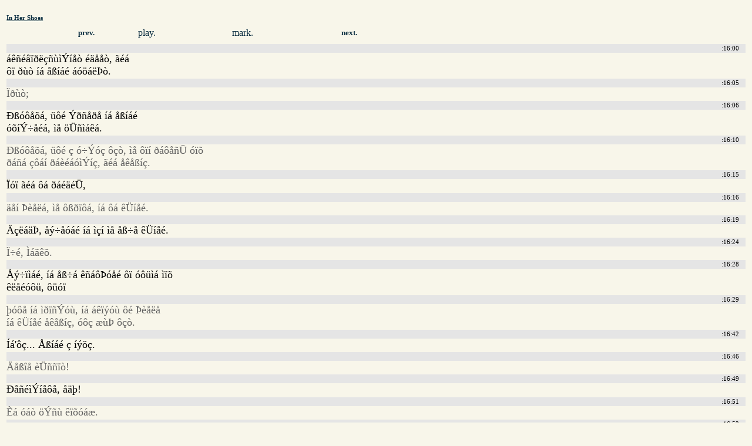

--- FILE ---
content_type: text/html; charset=utf-8
request_url: http://www.cswap.com/2005/In_Her_Shoes/cap/en/2_Parts/b/00_16
body_size: 2360
content:
<?xml version="1.0"?>
<!DOCTYPE html PUBLIC "-//W3C//DTD XHTML 1.0 Transitional//EN"
    "http://www.w3.org/TR/xhtml1/DTD/xhtml1-transitional.dtd">
<html xmlns="http://www.w3.org/1999/xhtml" xml:lang="en" lang="en" dir="ltr">
<head>
<meta http-equiv="Content-Type" content="text/html; charset=utf-8" />
<title>In Her Shoes - 00:16</title>
<style type="text/css">
body { background-color: #F8F6EA; }
@media aural,braille,handheld,tty,tv {
#movie_caption_preview { display: none; }
}
</style>
</head>
<body>
<a name="caption"></a>
<div style="clear: both; padding: .2em; padding-top: 1em;" id="caption_view">
<h6 style="margin-top: 0em; margin-bottom: .4em"><a href="/2005/In_Her_Shoes/cap/en" style="text-decoration: underline; color: #0A2D40;">In Her Shoes</a></h6>
<div style="clear: both; line-height: 2em;" />
<div style="margin-left: 6em; width: 4em; float: left; clear: left;"><a class="loadinto-movie_caption" style="text-decoration: none; font-weight: bold; font-size: .8em; padding-left: 2em; padding-right: 2em; color: #0A2D40;" href="/2005/In_Her_Shoes/cap/en/2_Parts/b/00_15">prev.</a></div>
<div style="margin-left: 4em; width: 4em; float: left;"><a style="text-decoration: none; color: #0A2D40;" href="/2005/In_Her_Shoes/cap/en/2_Parts/b/00_16#play">play.</a></div>
<div style="margin-left: 6em; width: 4em; float: left;"><a style="text-decoration: none; color: #0A2D40;" href="/2005/In_Her_Shoes/cap/en/2_Parts/b/00_16#mark">mark.</a></div>
<div style="margin-left: 6em; width: 4em; float: left;"><a class="loadinto-movie_caption" style="text-decoration: none; font-weight: bold; font-size: .8em; padding-left: 2em; padding-right: 2em; color: #0A2D40;" href="/2005/In_Her_Shoes/cap/en/2_Parts/b/00_17">next.</a></div>
</div>
<br style="clear: both" />
<div style="width: 100%; clear: both;"><div style="display: block; font-size: .7em; line-height: 1.4em; padding-right: 1em; margin-top: .2em; text-align: right; background: #e5e5e5;">
:16:00</div>	<span style="font-size: 1.1em; width: 18em;">áêñéâïðëçñùìÝíåò éäååò, ãéá <br />
ôï ðùò íá åßíáé áóöáëÞò.</span>
<br style="clear: both; line-height: 1.8em" /><div style="display: block; font-size: .7em; line-height: 1.4em; padding-right: 1em; margin-top: .2em; text-align: right; background: #e5e5e5;">
:16:05</div>	<span style=" color: #606060; font-size: 1.1em; width: 18em;">Ïðùò;</span>
<br style="clear: both; line-height: 1.8em" /><div style="display: block; font-size: .7em; line-height: 1.4em; padding-right: 1em; margin-top: .2em; text-align: right; background: #e5e5e5;">
:16:06</div>	<span style="font-size: 1.1em; width: 18em;">Ðßóôåõá, üôé Ýðñåðå íá åßíáé <br />
óõíÝ÷åéá, ìå öÜñìáêá.</span>
<br style="clear: both; line-height: 1.8em" /><div style="display: block; font-size: .7em; line-height: 1.4em; padding-right: 1em; margin-top: .2em; text-align: right; background: #e5e5e5;">
:16:10</div>	<span style=" color: #606060; font-size: 1.1em; width: 18em;">Ðßóôåõá, üôé ç ó÷Ýóç ôçò, ìå ôïí ðáôåñÜ óïõ<br />
ðáñá çôáí ðáèéáóìÝíç, ãéá åêåßíç.</span>
<br style="clear: both; line-height: 1.8em" /><div style="display: block; font-size: .7em; line-height: 1.4em; padding-right: 1em; margin-top: .2em; text-align: right; background: #e5e5e5;">
:16:15</div>	<span style="font-size: 1.1em; width: 18em;">Ïóï ãéá ôá ðáéäéÜ,</span>
<br style="clear: both; line-height: 1.8em" /><div style="display: block; font-size: .7em; line-height: 1.4em; padding-right: 1em; margin-top: .2em; text-align: right; background: #e5e5e5;">
:16:16</div>	<span style=" color: #606060; font-size: 1.1em; width: 18em;">äåí Þèåëá, ìå ôßðïôá, íá ôá êÜíåé.</span>
<br style="clear: both; line-height: 1.8em" /><div style="display: block; font-size: .7em; line-height: 1.4em; padding-right: 1em; margin-top: .2em; text-align: right; background: #e5e5e5;">
:16:19</div>	<span style="font-size: 1.1em; width: 18em;">ÄçëáäÞ, åý÷åóáé íá ìçí ìå åß÷å êÜíåé.</span>
<br style="clear: both; line-height: 1.8em" /><div style="display: block; font-size: .7em; line-height: 1.4em; padding-right: 1em; margin-top: .2em; text-align: right; background: #e5e5e5;">
:16:24</div>	<span style=" color: #606060; font-size: 1.1em; width: 18em;">Ï÷é, Ìáãêõ.</span>
<br style="clear: both; line-height: 1.8em" /><div style="display: block; font-size: .7em; line-height: 1.4em; padding-right: 1em; margin-top: .2em; text-align: right; background: #e5e5e5;">
:16:28</div>	<span style="font-size: 1.1em; width: 18em;">Åý÷ïìáé, íá åß÷á êñáôÞóåé ôï óôüìá ìïõ <br />
êëåéóôü, ôüóï</span>
<br style="clear: both; line-height: 1.8em" /><div style="display: block; font-size: .7em; line-height: 1.4em; padding-right: 1em; margin-top: .2em; text-align: right; background: #e5e5e5;">
:16:29</div>	<span style=" color: #606060; font-size: 1.1em; width: 18em;">þóôå íá ìðïñÝóù, íá áêïýóù ôé Þèåëå<br />
íá êÜíåé åêåßíç, óôç æùÞ ôçò.</span>
<br style="clear: both; line-height: 1.8em" /><div style="display: block; font-size: .7em; line-height: 1.4em; padding-right: 1em; margin-top: .2em; text-align: right; background: #e5e5e5;">
:16:42</div>	<span style="font-size: 1.1em; width: 18em;">Íá'ôç... Åßíáé ç íýöç.</span>
<br style="clear: both; line-height: 1.8em" /><div style="display: block; font-size: .7em; line-height: 1.4em; padding-right: 1em; margin-top: .2em; text-align: right; background: #e5e5e5;">
:16:46</div>	<span style=" color: #606060; font-size: 1.1em; width: 18em;">Äåßîå èÜññïò!</span>
<br style="clear: both; line-height: 1.8em" /><div style="display: block; font-size: .7em; line-height: 1.4em; padding-right: 1em; margin-top: .2em; text-align: right; background: #e5e5e5;">
:16:49</div>	<span style="font-size: 1.1em; width: 18em;">ÐåñéìÝíåôå, åäþ!</span>
<br style="clear: both; line-height: 1.8em" /><div style="display: block; font-size: .7em; line-height: 1.4em; padding-right: 1em; margin-top: .2em; text-align: right; background: #e5e5e5;">
:16:51</div>	<span style=" color: #606060; font-size: 1.1em; width: 18em;">Èá óáò öÝñù êïõóáæ.</span>
<br style="clear: both; line-height: 1.8em" /><div style="display: block; font-size: .7em; line-height: 1.4em; padding-right: 1em; margin-top: .2em; text-align: right; background: #e5e5e5;">
:16:53</div>	<span style="font-size: 1.1em; width: 18em;">Êïõóáæ; Ôé åßíáé áõôü;</span>
<br style="clear: both; line-height: 1.8em" /><div style="display: block; font-size: .7em; line-height: 1.4em; padding-right: 1em; margin-top: .2em; text-align: right; background: #e5e5e5;">
:16:56</div>	<span style=" color: #606060; font-size: 1.1em; width: 18em;">- Êõñßåò ìïõ!<br />
- Åõ÷áñéóôþ!</span>
<br style="clear: both; line-height: 1.8em" /><div><div style="display: block; font-size: .7em; line-height: 1.4em; padding-right: 1em; margin-top: .2em; text-align: right; background: #e5e5e5;">
:17:00</div>	<span style="font-size: 1.1em; width: 18em;">Ðïéïé åßíáé üëïé áõôïß;</span>
<br style="clear: both; line-height: 1.8em" /><div style="display: block; font-size: .7em; line-height: 1.4em; padding-right: 1em; margin-top: .2em; text-align: right; background: #e5e5e5;">
:17:02</div>	<span style=" color: #606060; font-size: 1.1em; width: 18em;">Äåí Ý÷ù éäÝá!</span>
<br style="clear: both; line-height: 1.8em" /><div style="display: block; font-size: .7em; line-height: 1.4em; padding-right: 1em; margin-top: .2em; text-align: right; background: #e5e5e5;">
:17:03</div>	<span style="font-size: 1.1em; width: 18em;">Åêôüò, áðü ôç Ìáñóá.</span>
<br style="clear: both; line-height: 1.8em" /><div style="display: block; font-size: .7em; line-height: 1.4em; padding-right: 1em; margin-top: .2em; text-align: right; background: #e5e5e5;">
:17:05</div>	<span style=" color: #606060; font-size: 1.1em; width: 18em;">Ãåéá.</span>
<br style="clear: both; line-height: 1.8em" /><div style="display: block; font-size: .7em; line-height: 1.4em; padding-right: 1em; margin-top: .2em; text-align: right; background: #e5e5e5;">
:17:09</div>	<span style="font-size: 1.1em; width: 18em;">Äåí èá êÜôóåéò, íá äåéò íá ìå ãåëïéïðïéïýí;</span>
<br style="clear: both; line-height: 1.8em" /><div style="display: block; font-size: .7em; line-height: 1.4em; padding-right: 1em; margin-top: .2em; text-align: right; background: #e5e5e5;">
:17:13</div>	<span style=" color: #606060; font-size: 1.1em; width: 18em;">Ç Óáíôåë Þèåëå ðïëý, íá ôï êÜíåé.</span>
<br style="clear: both; line-height: 1.8em" /><div style="display: block; font-size: .7em; line-height: 1.4em; padding-right: 1em; margin-top: .2em; text-align: right; background: #e5e5e5;">
:17:15</div>	<span style="font-size: 1.1em; width: 18em;">Îåñù, áí âÜëåé êÜôé óôï ìõáëü ôçò,<br />
äåí óôáìáôÜåé ìå ôßðïôá.</span>
<br style="clear: both; line-height: 1.8em" /><div style="display: block; font-size: .7em; line-height: 1.4em; padding-right: 1em; margin-top: .2em; text-align: right; background: #e5e5e5;">
:17:18</div>	<span style=" color: #606060; font-size: 1.1em; width: 18em;">Ðáñ'ôçí ìå ôï ìáëáêü.</span>
<br style="clear: both; line-height: 1.8em" /><div style="display: block; font-size: .7em; line-height: 1.4em; padding-right: 1em; margin-top: .2em; text-align: right; background: #e5e5e5;">
:17:19</div>	<span style="font-size: 1.1em; width: 18em;">Ç Ìáñóá ðåñíÜåé äýóêïëåò óôéãìÝò,<br />
áõôÝò ôéò ìÝñåò.</span>
<br style="clear: both; line-height: 1.8em" /><div style="display: block; font-size: .7em; line-height: 1.4em; padding-right: 1em; margin-top: .2em; text-align: right; background: #e5e5e5;">
:17:21</div>	<span style=" color: #606060; font-size: 1.1em; width: 18em;">Ôé êÜíåé;</span>
<br style="clear: both; line-height: 1.8em" /><div style="display: block; font-size: .7em; line-height: 1.4em; padding-right: 1em; margin-top: .2em; text-align: right; background: #e5e5e5;">
:17:22</div>	<span style="font-size: 1.1em; width: 18em;">Äéáêïóìåß êáìéÜ ëÜìðá;</span>
<br style="clear: both; line-height: 1.8em" /><div style="display: block; font-size: .7em; line-height: 1.4em; padding-right: 1em; margin-top: .2em; text-align: right; background: #e5e5e5;">
:17:24</div>	<span style=" color: #606060; font-size: 1.1em; width: 18em;">Áöçóå ôï ÷ñéóôéáíéóìü, <br />
ãéá ôïí éïõäáúóìü.</span>
<br style="clear: both; line-height: 1.8em" /><div style="display: block; font-size: .7em; line-height: 1.4em; padding-right: 1em; margin-top: .2em; text-align: right; background: #e5e5e5;">
:17:31</div>	<span style="font-size: 1.1em; width: 18em;">Êõñßåò ìïõ, çñèå ç þñá, <br />
ãéá íá äéáóêåäÜóïõìå.</span>
<br style="clear: both; line-height: 1.8em" /><div style="display: block; font-size: .7em; line-height: 1.4em; padding-right: 1em; margin-top: .2em; text-align: right; background: #e5e5e5;">
:17:37</div>	<span style=" color: #606060; font-size: 1.1em; width: 18em;">Íá êÜôóïõí üëïé, ðáñáêáëþ.</span>
<br style="clear: both; line-height: 1.8em" /><div style="display: block; font-size: .7em; line-height: 1.4em; padding-right: 1em; margin-top: .2em; text-align: right; background: #e5e5e5;">
:17:38</div>	<span style="font-size: 1.1em; width: 18em;">Áíéôá, Ôæáêõ åëÜôå!</span>
<br style="clear: both; line-height: 1.8em" /><div style="display: block; font-size: .7em; line-height: 1.4em; padding-right: 1em; margin-top: .2em; text-align: right; background: #e5e5e5;">
:17:44</div>	<span style=" color: #606060; font-size: 1.1em; width: 18em;">Åßìáé óßãïõñç, üôé ç Ñïïõæ åßíáé åõôõ÷éóìÝíç<br />
ðïõ çñèå åðéôÝëïõò, áõôÞ ç ìÝñá.</span>
<br style="clear: both; line-height: 1.8em" /><div style="display: block; font-size: .7em; line-height: 1.4em; padding-right: 1em; margin-top: .2em; text-align: right; background: #e5e5e5;">
:17:52</div>	<span style="font-size: 1.1em; width: 18em;">ÕðÞñ÷áí ìÝñåò, ðïõ áìöéâÜëëáìå.</span>
<br style="clear: both; line-height: 1.8em" /><div style="display: block; font-size: .7em; line-height: 1.4em; padding-right: 1em; margin-top: .2em; text-align: right; background: #e5e5e5;">
:17:56</div>	<span style=" color: #606060; font-size: 1.1em; width: 18em;">Ù, èåÝ ìïõ!</span>
<br style="clear: both; line-height: 1.8em" /><div style="display: block; font-size: .7em; line-height: 1.4em; padding-right: 1em; margin-top: .2em; text-align: right; background: #e5e5e5;">
:17:57</div>	<span style="font-size: 1.1em; width: 18em;">Ïëïí áõôïí ôïí ÷ñüíï, <br />
ðïõ åß÷å èáììÝíç ôç ìýôç ôçò...</span>
<br style="clear: both; line-height: 1.8em" /><div style="display: block; font-size: .7em; line-height: 1.4em; padding-right: 1em; margin-top: .2em; text-align: right; background: #e5e5e5;">
:17:59</div>	<span style=" color: #606060; font-size: 1.1em; width: 18em;">..ìÝóá óå Ýíá âéâëßï.</span>
<br style="clear: both; line-height: 1.8em" /></div></div>
<br style="clear: both;" />
<div style="clear: both; line-height: 3em;">
<div style="margin-left: 9em; width: 4em; float: left; clear: left;"><a class="loadinto-movie_caption" style="text-decoration: none; font-weight: bold; font-size: .8em; padding-left: 2em; padding-right: 2em; color: #0A2D40;" href="/2005/In_Her_Shoes/cap/en/2_Parts/b/00_15#caption">prev.</a></div>
<div style="margin-left: 8em;  width: 4em; float: left;"><a class="loadinto-movie_caption" style="text-decoration: none; font-weight: bold; font-size: .8em; padding-left: 2em; padding-right: 2em; color: #0A2D40;" href="/2005/In_Her_Shoes/cap/en/2_Parts/b/00_17#caption">next.</a></div>
</div>
</body>
</html>